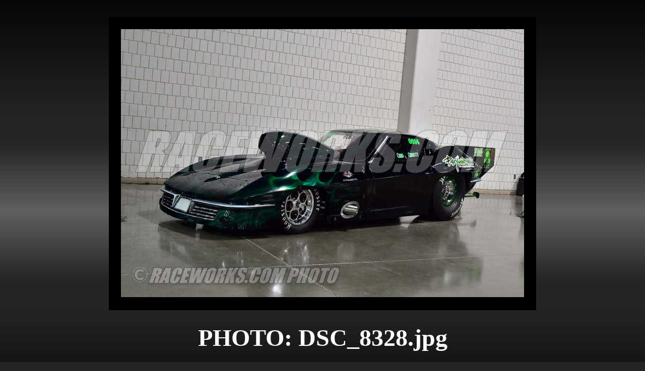

--- FILE ---
content_type: text/html
request_url: https://raceworksphoto.com/2023/expo/expo-pics/dsc_8328.htm
body_size: 536
content:
<html>

<head>
<meta name="GENERATOR" content="Microsoft FrontPage 5.0">
<meta name="ProgId" content="FrontPage.Editor.Document">
<meta http-equiv="Content-Type" content="text/html; charset=windows-1252">
<title>GALLERY</title>
</head>

<body topmargin="0" leftmargin="0" bgcolor="#252525" background="back-G.png" link="#FFFFFF" vlink="#FFFFFF" alink="#FFFFFF">

<div align="center">
  <center>
  <table border="0" cellpadding="0" cellspacing="0" style="border-collapse: collapse" width="231">
    <tr>
      <td width="231">
      <table border="0" cellpadding="0" cellspacing="0" style="border-collapse: collapse" width="100%">
        <tr>
          <td width="8%"><img border="0" src="clear.gif" width="37" height="99"></td>
          <td width="84%">
          <table border="0" cellpadding="0" cellspacing="0" style="border-collapse: collapse" width="100%">
            <tr>
              <td width="100%">
              <img border="0" src="clear.gif" width="215" height="25"></td>
            </tr>
            <tr>
              <td width="100%">
              <img border="0" src="clear.gif" width="215" height="9"></td>
            </tr>
            <tr>
              <td width="100%">
              <table border="0" cellpadding="0" cellspacing="0" style="border-collapse: collapse" width="100%" bgcolor="#000000">
                <tr>
                  <td width="100%">
                  <img border="0" src="clear.gif" width="848" height="24"></td>
                </tr>
                <tr>
                  <td width="100%">
                  <p align="center">
                  <a target="_blank" href="https://raceworks.com/gallery/purchase">
                  <img border="0" src="dsc_8328_std.jpg" width="800" height="533"></a></td>
                </tr>
                <tr>
                  <td width="100%">
                  <p align="left">
                  <img border="0" src="clear.gif" width="215" height="26"></td>
                </tr>
              </table>
              </td>
            </tr>
            <tr>
              <td width="100%">
              <p align="center">
              <img border="0" src="clear.gif" width="215" height="27"></td>
            </tr>
            <tr>
              <td width="100%">
              <p align="center"><b>
              <font size="7" color="#FFFFFF" face="Verdana">PHOTO: DSC_8328.jpg</font></b></td>
            </tr>
            <tr>
              <td width="100%">
              <p align="center">
              <font size="7">
              <img border="0" src="clear.gif" width="215" height="30"></font></td>
            </tr>
            <tr>
              <td width="100%">
              <p align="center"><b><font size="7" face="Verdana">
              <font color="#FFFFFF"><a href="dsc_8326.htm">Prev</a> </font><font color="#FF0000">|</font><font color="#FFFFFF">
              </font> <a href="index.htm"><font color="#FFFFFF">Index</font></a><font color="#FFFFFF">
              </font><font color="#FF0000">|</font><font color="#FFFFFF"> <a href="dsc_8329.htm">Next</a></font></font></b></td>
            </tr>
            <tr>
              <td width="100%">
              <p align="center">
              <font size="7">
              <img border="0" src="clear.gif" width="215" height="38"></font></td>
            </tr>
            <tr>
              <td width="100%">
              <p align="center"><b>
              <font face="Verdana" size="7" color="#FF0000">
              &lt;</font><font face="Verdana" size="7" color="#FFFFFF">
              <a target="_blank" href="https://raceworks.com/gallery/purchase">PURCHASE THIS PHOTO</a> </font>
              <font face="Verdana" size="7" color="#FF0000">
              &gt;</font></b></td>
            </tr>
            <tr>
              <td width="100%">
              <p align="center">
              <img border="0" src="clear.gif" width="215" height="65"></td>
            </tr>
          </table>
          </td>
          <td width="8%"><img border="0" src="clear.gif" width="37" height="99"></td>
        </tr>
      </table>
      </td>
    </tr>
    </table>
  </center>
</div>

</body>

</html>